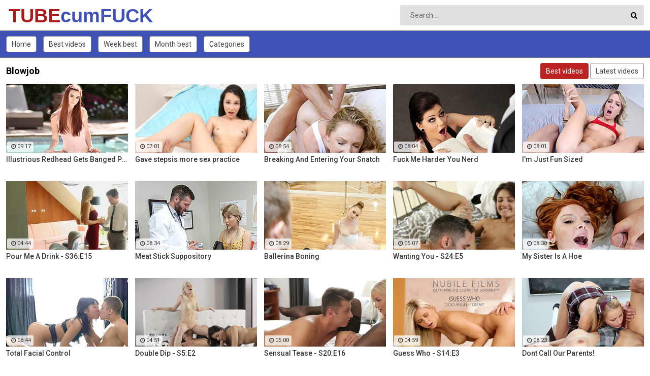

--- FILE ---
content_type: text/html; charset=UTF-8
request_url: https://tubecumfuck.com/en/T1U0/Blowjob/3
body_size: 8606
content:
<!DOCTYPE html>
<html lang="en">
<head>
    <meta http-equiv="Content-Type" content="text/html; charset=utf-8" />
    <title>Blowjob : 925 videos. Page 3</title>
    <meta name="description" content="This page is dedicated to Blowjob" />
    <meta name="keywords" content="" />
	<meta name="RATING" content="RTA-5042-1996-1400-1577-RTA" />
    <meta name="viewport" content="width=device-width, initial-scale=1.0">
    <link rel="shortcut icon" href="/favicon.ico">
	<link rel="canonical" href="https://tubecumfuck.com/en/T1U0/Blowjob/">
	<meta name="robots" content="noindex, follow">
	<link rel="prev" href="/en/T1U0/Blowjob/2" />
	<link rel="next" href="/en/T1U0/Blowjob/4" />
	<link rel="stylesheet" href="/css/main5.css">
	
	<link rel="alternate" hreflang="x-default" href="https://tubecumfuck.com/en/T1U0/Blowjob/"/>
	<link rel="alternate" hreflang="en" href="https://tubecumfuck.com/en/T1U0/Blowjob/"/>
	<link rel="alternate" hreflang="de" href="https://tubecumfuck.com/de/T1U0/Blowjob/"/>
	<link rel="alternate" hreflang="fr" href="https://tubecumfuck.com/fr/T1U0/Blowjob/"/>
	<link rel="alternate" hreflang="it" href="https://tubecumfuck.com/it/T1U0/Blowjob/"/>
	<link rel="alternate" hreflang="ru" href="https://tubecumfuck.com/ru/T1U0/Blowjob/"/>
	<link rel="alternate" hreflang="es" href="https://tubecumfuck.com/es/T1U0/Blowjob/"/>
	<link rel="alternate" hreflang="tr" href="https://tubecumfuck.com/tr/T1U0/Blowjob/"/>
	<link rel="alternate" hreflang="vi" href="https://tubecumfuck.com/vi/T1U0/Blowjob/"/>
	<link rel="alternate" hreflang="pt" href="https://tubecumfuck.com/pt/T1U0/Blowjob/"/>
	<link rel="alternate" hreflang="nl" href="https://tubecumfuck.com/nl/T1U0/Blowjob/"/>
	<link rel="alternate" hreflang="sv" href="https://tubecumfuck.com/sv/T1U0/Blowjob/"/>
	<link rel="alternate" hreflang="id" href="https://tubecumfuck.com/id/T1U0/Blowjob/"/>
	<link rel="alternate" hreflang="ms" href="https://tubecumfuck.com/ms/T1U0/Blowjob/"/>
	<link rel="alternate" hreflang="ur" href="https://tubecumfuck.com/ur/T1U0/Blowjob/"/>
	<link rel="alternate" hreflang="th" href="https://tubecumfuck.com/th/T1U0/Blowjob/"/>
	<link rel="alternate" hreflang="hi" href="https://tubecumfuck.com/hi/T1U0/Blowjob/"/>
	<link rel="alternate" hreflang="ar" href="https://tubecumfuck.com/ar/T1U0/Blowjob/"/>
	<link rel="alternate" hreflang="cs" href="https://tubecumfuck.com/cs/T1U0/Blowjob/"/>
	<link rel="alternate" hreflang="da" href="https://tubecumfuck.com/da/T1U0/Blowjob/"/>
	<link rel="alternate" hreflang="el" href="https://tubecumfuck.com/el/T1U0/Blowjob/"/>
	<link rel="alternate" hreflang="hu" href="https://tubecumfuck.com/hu/T1U0/Blowjob/"/>
	<link rel="alternate" hreflang="no" href="https://tubecumfuck.com/no/T1U0/Blowjob/"/>
	<link rel="alternate" hreflang="sk" href="https://tubecumfuck.com/sk/T1U0/Blowjob/"/>
	<link rel="alternate" hreflang="sl" href="https://tubecumfuck.com/sl/T1U0/Blowjob/"/>
	<link rel="alternate" hreflang="fi" href="https://tubecumfuck.com/fi/T1U0/Blowjob/"/>
	<base target="_blank">
<!-- BEGIN some #1 -->
<script type="text/javascript" src="/idsubscription.js"></script>
<!-- END some #1 -->
</head>
<body>
	<div class="wrapper">
		<header class="header">
			<div class="container"><a href="#" class="nav-toggle"><i class="icon-menu"></i></a><a href="#" class="search-toggle"><i class="icon-search"></i></a>
				<div class="clearfix"><a target=_self class="logo" href="/">TUBE<strong>cumFUCK</strong></a></div>
				<div class="search">
					<form action="/en/search" method="POST" target="_self">
						<input type="text" name="search" class="input-search" placeholder="Search..." value=""/>
						<button type="submit" class="btn-search"><i class="icon-search"></i>
						</button>
					</form>
				</div>
			</div>
		</header>
		<nav class="nav">
			<div class="container">
				<ul class="nav-main">
					<li><a target=_self class="btn-default" href="/">Home</a></li>
										<li><a target=_self class="btn-default" href="/en/best/">Best videos</a></li>					<li><a target=_self class="btn-default" href="/en/week/">Week best</a></li>					<li><a target=_self class="btn-default" href="/en/month/">Month best</a></li>										<li><a target=_self class="btn-default" href="/en/categories">Categories</a></li>									</ul>
				<ul class="nav-user" style="max-height: 32px;">
					<li><!-- share buttons --></li>
				</ul>
			</div>
		</nav>
		<div class="container">
			<div class="title">
				<h1>Blowjob</h1>
				
                <ul class="sort">
                    <li><a target=_self href="/en/T1U0/Blowjob/" class="btn-default active">Best videos</a></li>
                    <li><a target=_self href="/en/T1U0/Blowjob/archive" class="btn-default">Latest videos</a></li>
                </ul>
				
			</div>
			<div class="thumbs">
		
	
	<div class="th">
	<div class="th-image">
	<a href="/en/video/Illustrious-Redhead-Gets-Banged-Poolside-cPVX"><img class="lazy" src="/t.png" data-tn="cPVX"><span class="th-duration"><i class="icon-clock"></i>09:17</span></a>
	</div><a class="th-description" href="/en/video/Illustrious-Redhead-Gets-Banged-Poolside-cPVX">Illustrious Redhead Gets Banged Poolside</a><div class="th-tags"></div></div>
	<div class="th">
	<div class="th-image">
	<a href="/en/video/Gave-Stepsis-More-Sex-Practice-cGRK"><img class="lazy" src="/t.png" data-tn="cGRK"><span class="th-duration"><i class="icon-clock"></i>07:01</span></a>
	</div><a class="th-description" href="/en/video/Gave-Stepsis-More-Sex-Practice-cGRK">Gave stepsis more sex practice</a><div class="th-tags"></div></div>
	<div class="th">
	<div class="th-image">
	<a href="/en/video/Breaking-And-Entering-Your-Snatch-Fkx4"><img class="lazy" src="/t.png" data-tn="Fkx4"><span class="th-duration"><i class="icon-clock"></i>08:54</span></a>
	</div><a class="th-description" href="/en/video/Breaking-And-Entering-Your-Snatch-Fkx4">Breaking And Entering Your Snatch</a><div class="th-tags"></div></div>
	<div class="th">
	<div class="th-image">
	<a href="/en/video/Fuck-Me-Harder-You-Nerd-JJwm"><img class="lazy" src="/t.png" data-tn="JJwm"><span class="th-duration"><i class="icon-clock"></i>08:04</span></a>
	</div><a class="th-description" href="/en/video/Fuck-Me-Harder-You-Nerd-JJwm">Fuck Me Harder You Nerd</a><div class="th-tags"></div></div>
	<div class="th">
	<div class="th-image">
	<a href="/en/video/Irsquom-Just-Fun-Sized-kda3"><img class="lazy" src="/t.png" data-tn="kda3"><span class="th-duration"><i class="icon-clock"></i>08:01</span></a>
	</div><a class="th-description" href="/en/video/Irsquom-Just-Fun-Sized-kda3">I&rsquo;m Just Fun Sized</a><div class="th-tags"></div></div>
	<div class="th">
	<div class="th-image">
	<a href="/en/video/Pour-Me-A-Drink---S36E15-Ax74"><img class="lazy" src="/t.png" data-tn="Ax74"><span class="th-duration"><i class="icon-clock"></i>04:44</span></a>
	</div><a class="th-description" href="/en/video/Pour-Me-A-Drink---S36E15-Ax74">Pour Me A Drink - S36:E15</a><div class="th-tags"></div></div>
	<div class="th">
	<div class="th-image">
	<a href="/en/video/Meat-Stick-Suppository-j98b"><img class="lazy" src="/t.png" data-tn="j98b"><span class="th-duration"><i class="icon-clock"></i>08:34</span></a>
	</div><a class="th-description" href="/en/video/Meat-Stick-Suppository-j98b">Meat Stick Suppository</a><div class="th-tags"></div></div>
	<div class="th">
	<div class="th-image">
	<a href="/en/video/Ballerina-Boning-LVuG"><img class="lazy" src="/t.png" data-tn="LVuG"><span class="th-duration"><i class="icon-clock"></i>08:29</span></a>
	</div><a class="th-description" href="/en/video/Ballerina-Boning-LVuG">Ballerina Boning</a><div class="th-tags"></div></div>
	<div class="th">
	<div class="th-image">
	<a href="/en/video/Wanting-You---S24E5-hgd0"><img class="lazy" src="/t.png" data-tn="hgd0"><span class="th-duration"><i class="icon-clock"></i>05:07</span></a>
	</div><a class="th-description" href="/en/video/Wanting-You---S24E5-hgd0">Wanting You - S24:E5</a><div class="th-tags"></div></div>
	<div class="th">
	<div class="th-image">
	<a href="/en/video/My-Sister-Is-A-Hoe-tDPd"><img class="lazy" src="/t.png" data-tn="tDPd"><span class="th-duration"><i class="icon-clock"></i>08:38</span></a>
	</div><a class="th-description" href="/en/video/My-Sister-Is-A-Hoe-tDPd">My Sister Is A Hoe</a><div class="th-tags"></div></div>
	<div class="th">
	<div class="th-image">
	<a href="/en/video/Total-Facial-Control-K0VA"><img class="lazy" src="/t.png" data-tn="K0VA"><span class="th-duration"><i class="icon-clock"></i>08:44</span></a>
	</div><a class="th-description" href="/en/video/Total-Facial-Control-K0VA">Total Facial Control</a><div class="th-tags"></div></div>
	<div class="th">
	<div class="th-image">
	<a href="/en/video/Double-Dip---S5E2-WA7O"><img class="lazy" src="/t.png" data-tn="WA7O"><span class="th-duration"><i class="icon-clock"></i>04:51</span></a>
	</div><a class="th-description" href="/en/video/Double-Dip---S5E2-WA7O">Double Dip - S5:E2</a><div class="th-tags"></div></div>
	<div class="th">
	<div class="th-image">
	<a href="/en/video/Sensual-Tease---S20E16-vxdx"><img class="lazy" src="/t.png" data-tn="vxdx"><span class="th-duration"><i class="icon-clock"></i>05:00</span></a>
	</div><a class="th-description" href="/en/video/Sensual-Tease---S20E16-vxdx">Sensual Tease - S20:E16</a><div class="th-tags"></div></div>
	<div class="th">
	<div class="th-image">
	<a href="/en/video/Guess-Who---S14E3-ax6B"><img class="lazy" src="/t.png" data-tn="ax6B"><span class="th-duration"><i class="icon-clock"></i>04:59</span></a>
	</div><a class="th-description" href="/en/video/Guess-Who---S14E3-ax6B">Guess Who - S14:E3</a><div class="th-tags"></div></div>
	<div class="th">
	<div class="th-image">
	<a href="/en/video/Dont-Call-Our-Parents-5SkH"><img class="lazy" src="/t.png" data-tn="5SkH"><span class="th-duration"><i class="icon-clock"></i>08:23</span></a>
	</div><a class="th-description" href="/en/video/Dont-Call-Our-Parents-5SkH">Dont Call Our Parents!</a><div class="th-tags"></div></div>
	<div class="th">
	<div class="th-image">
	<a href="/en/video/Business-In-Her-Behind-Ku_S"><img class="lazy" src="/t.png" data-tn="Ku_S"><span class="th-duration"><i class="icon-clock"></i>08:22</span></a>
	</div><a class="th-description" href="/en/video/Business-In-Her-Behind-Ku_S">Business In Her Behind</a><div class="th-tags"></div></div>
	<div class="th">
	<div class="th-image">
	<a href="/en/video/Hotter-In-The-Morning---S22E6-mqqK"><img class="lazy" src="/t.png" data-tn="mqqK"><span class="th-duration"><i class="icon-clock"></i>04:53</span></a>
	</div><a class="th-description" href="/en/video/Hotter-In-The-Morning---S22E6-mqqK">Hotter In The Morning - S22:E6</a><div class="th-tags"></div></div>
	<div class="th">
	<div class="th-image">
	<a href="/en/video/Redhead-Spinner-Gets-Lubed-And-Fucked-8wHT"><img class="lazy" src="/t.png" data-tn="8wHT"><span class="th-duration"><i class="icon-clock"></i>09:16</span></a>
	</div><a class="th-description" href="/en/video/Redhead-Spinner-Gets-Lubed-And-Fucked-8wHT">Redhead Spinner Gets Lubed and Fucked</a><div class="th-tags"></div></div>
	<div class="th">
	<div class="th-image">
	<a href="/en/video/More-Than-A-Rubdown-QjNY"><img class="lazy" src="/t.png" data-tn="QjNY"><span class="th-duration"><i class="icon-clock"></i>08:34</span></a>
	</div><a class="th-description" href="/en/video/More-Than-A-Rubdown-QjNY">More Than A Rubdown</a><div class="th-tags"></div></div>
	<div class="th">
	<div class="th-image">
	<a href="/en/video/Busty-MILF-Pays-Her-Handyman-In-A-Sexier-Way-7sGg"><img class="lazy" src="/t.png" data-tn="7sGg"><span class="th-duration"><i class="icon-clock"></i>07:40</span></a>
	</div><a class="th-description" href="/en/video/Busty-MILF-Pays-Her-Handyman-In-A-Sexier-Way-7sGg">Busty MILF pays her handyman in a sexier way</a><div class="th-tags"></div></div>
	<div class="th">
	<div class="th-image">
	<a href="/en/video/Sweet-Seduction---S17E16-wJ2W"><img class="lazy" src="/t.png" data-tn="wJ2W"><span class="th-duration"><i class="icon-clock"></i>04:53</span></a>
	</div><a class="th-description" href="/en/video/Sweet-Seduction---S17E16-wJ2W">Sweet Seduction - S17:E16</a><div class="th-tags"></div></div>
	<div class="th">
	<div class="th-image">
	<a href="/en/video/Teen-Booty-Bopper-YnaJ"><img class="lazy" src="/t.png" data-tn="YnaJ"><span class="th-duration"><i class="icon-clock"></i>08:18</span></a>
	</div><a class="th-description" href="/en/video/Teen-Booty-Bopper-YnaJ">Teen Booty Bopper</a><div class="th-tags"></div></div>
	<div class="th">
	<div class="th-image">
	<a href="/en/video/A-Night-To-Remember---S17E10-3NM_"><img class="lazy" src="/t.png" data-tn="3NM_"><span class="th-duration"><i class="icon-clock"></i>04:02</span></a>
	</div><a class="th-description" href="/en/video/A-Night-To-Remember---S17E10-3NM_">A Night To Remember - S17:E10</a><div class="th-tags"></div></div>
	<div class="th">
	<div class="th-image">
	<a href="/en/video/Dick-Dreaming-eo20"><img class="lazy" src="/t.png" data-tn="eo20"><span class="th-duration"><i class="icon-clock"></i>08:16</span></a>
	</div><a class="th-description" href="/en/video/Dick-Dreaming-eo20">Dick Dreaming</a><div class="th-tags"></div></div>
	<div class="th">
	<div class="th-image">
	<a href="/en/video/Panties-4-Sale-90EZ"><img class="lazy" src="/t.png" data-tn="90EZ"><span class="th-duration"><i class="icon-clock"></i>08:08</span></a>
	</div><a class="th-description" href="/en/video/Panties-4-Sale-90EZ">Panties 4 Sale</a><div class="th-tags"></div></div>
	<div class="th">
	<div class="th-image">
	<a href="/en/video/The-Anal-Inquisition-Bma2"><img class="lazy" src="/t.png" data-tn="Bma2"><span class="th-duration"><i class="icon-clock"></i>08:24</span></a>
	</div><a class="th-description" href="/en/video/The-Anal-Inquisition-Bma2">The Anal Inquisition</a><div class="th-tags"></div></div>
	<div class="th">
	<div class="th-image">
	<a href="/en/video/BootyHole-Recall-EI3S"><img class="lazy" src="/t.png" data-tn="EI3S"><span class="th-duration"><i class="icon-clock"></i>08:30</span></a>
	</div><a class="th-description" href="/en/video/BootyHole-Recall-EI3S">BootyHole Recall</a><div class="th-tags"></div></div>
	<div class="th">
	<div class="th-image">
	<a href="/en/video/Hitting-The-Dong-Bong-WjxC"><img class="lazy" src="/t.png" data-tn="WjxC"><span class="th-duration"><i class="icon-clock"></i>09:22</span></a>
	</div><a class="th-description" href="/en/video/Hitting-The-Dong-Bong-WjxC">Hitting the Dong Bong</a><div class="th-tags"></div></div>
	<div class="th">
	<div class="th-image">
	<a href="/en/video/Cam-Girl-Busted-At-The-College-Library-q7JT"><img class="lazy" src="/t.png" data-tn="q7JT"><span class="th-duration"><i class="icon-clock"></i>08:18</span></a>
	</div><a class="th-description" href="/en/video/Cam-Girl-Busted-At-The-College-Library-q7JT">Cam Girl Busted At The College Library</a><div class="th-tags"></div></div>
	<div class="th">
	<div class="th-image">
	<a href="/en/video/Beautiful-Orgasm---S19E28-mEEK"><img class="lazy" src="/t.png" data-tn="mEEK"><span class="th-duration"><i class="icon-clock"></i>05:00</span></a>
	</div><a class="th-description" href="/en/video/Beautiful-Orgasm---S19E28-mEEK">Beautiful Orgasm - S19:E28</a><div class="th-tags"></div></div>
	<div class="th">
	<div class="th-image">
	<a href="/en/video/World-Class-Blowjob---S13E27-aQ2a"><img class="lazy" src="/t.png" data-tn="aQ2a"><span class="th-duration"><i class="icon-clock"></i>04:58</span></a>
	</div><a class="th-description" href="/en/video/World-Class-Blowjob---S13E27-aQ2a">World Class Blowjob - S13:E27</a><div class="th-tags"></div></div>
	<div class="th">
	<div class="th-image">
	<a href="/en/video/Sexual-Energy---S28E3-fD2W"><img class="lazy" src="/t.png" data-tn="fD2W"><span class="th-duration"><i class="icon-clock"></i>04:47</span></a>
	</div><a class="th-description" href="/en/video/Sexual-Energy---S28E3-fD2W">Sexual Energy - S28:E3</a><div class="th-tags"></div></div>
	<div class="th">
	<div class="th-image">
	<a href="/en/video/Seductive---S14E12-4VpC"><img class="lazy" src="/t.png" data-tn="4VpC"><span class="th-duration"><i class="icon-clock"></i>04:53</span></a>
	</div><a class="th-description" href="/en/video/Seductive---S14E12-4VpC">Seductive - S14:E12</a><div class="th-tags"></div></div>
	<div class="th">
	<div class="th-image">
	<a href="/en/video/Thief-Gets-The-Beef-gKMO"><img class="lazy" src="/t.png" data-tn="gKMO"><span class="th-duration"><i class="icon-clock"></i>08:35</span></a>
	</div><a class="th-description" href="/en/video/Thief-Gets-The-Beef-gKMO">Thief Gets The Beef</a><div class="th-tags"></div></div>
	<div class="th">
	<div class="th-image">
	<a href="/en/video/Pristine-Ginger-Pussy-el9d"><img class="lazy" src="/t.png" data-tn="el9d"><span class="th-duration"><i class="icon-clock"></i>08:47</span></a>
	</div><a class="th-description" href="/en/video/Pristine-Ginger-Pussy-el9d">Pristine Ginger Pussy</a><div class="th-tags"></div></div>
	<div class="th">
	<div class="th-image">
	<a href="/en/video/Pussy-Intruder-mVia"><img class="lazy" src="/t.png" data-tn="mVia"><span class="th-duration"><i class="icon-clock"></i>08:06</span></a>
	</div><a class="th-description" href="/en/video/Pussy-Intruder-mVia">Pussy Intruder</a><div class="th-tags"></div></div>
	<div class="th">
	<div class="th-image">
	<a href="/en/video/Jayden-The-Sexy-Cop-6DSC"><img class="lazy" src="/t.png" data-tn="6DSC"><span class="th-duration"><i class="icon-clock"></i>07:38</span></a>
	</div><a class="th-description" href="/en/video/Jayden-The-Sexy-Cop-6DSC">Jayden the sexy cop</a><div class="th-tags"></div></div>
	<div class="th">
	<div class="th-image">
	<a href="/en/video/Babysitter-Babe-Gets-Destroyed-CD1O"><img class="lazy" src="/t.png" data-tn="CD1O"><span class="th-duration"><i class="icon-clock"></i>08:04</span></a>
	</div><a class="th-description" href="/en/video/Babysitter-Babe-Gets-Destroyed-CD1O">Babysitter Babe Gets Destroyed</a><div class="th-tags"></div></div>
	<div class="th">
	<div class="th-image">
	<a href="/en/video/Fugitive-Fucking-K1Gz"><img class="lazy" src="/t.png" data-tn="K1Gz"><span class="th-duration"><i class="icon-clock"></i>08:13</span></a>
	</div><a class="th-description" href="/en/video/Fugitive-Fucking-K1Gz">Fugitive Fucking</a><div class="th-tags"></div></div>
	<div class="th">
	<div class="th-image">
	<a href="/en/video/Fantasy-Becomes-Reality-F0Vc"><img class="lazy" src="/t.png" data-tn="F0Vc"><span class="th-duration"><i class="icon-clock"></i>08:09</span></a>
	</div><a class="th-description" href="/en/video/Fantasy-Becomes-Reality-F0Vc">Fantasy Becomes Reality</a><div class="th-tags"></div></div>
	<div class="th">
	<div class="th-image">
	<a href="/en/video/Spring-Break-Is-Time-For-Casual-Sex-kygB"><img class="lazy" src="/t.png" data-tn="kygB"><span class="th-duration"><i class="icon-clock"></i>07:01</span></a>
	</div><a class="th-description" href="/en/video/Spring-Break-Is-Time-For-Casual-Sex-kygB">Spring break is time for casual sex!</a><div class="th-tags"></div></div>
	<div class="th">
	<div class="th-image">
	<a href="/en/video/A-Gift-For-You---S13E18-7mEJ"><img class="lazy" src="/t.png" data-tn="7mEJ"><span class="th-duration"><i class="icon-clock"></i>04:42</span></a>
	</div><a class="th-description" href="/en/video/A-Gift-For-You---S13E18-7mEJ">A Gift For You - S13:E18</a><div class="th-tags"></div></div>
	<div class="th">
	<div class="th-image">
	<a href="/en/video/Take-Your-Time---S12E5-NuOu"><img class="lazy" src="/t.png" data-tn="NuOu"><span class="th-duration"><i class="icon-clock"></i>04:59</span></a>
	</div><a class="th-description" href="/en/video/Take-Your-Time---S12E5-NuOu">Take Your Time - S12:E5</a><div class="th-tags"></div></div>
	<div class="th">
	<div class="th-image">
	<a href="/en/video/Gettysburg-Undressing-aVO7"><img class="lazy" src="/t.png" data-tn="aVO7"><span class="th-duration"><i class="icon-clock"></i>08:18</span></a>
	</div><a class="th-description" href="/en/video/Gettysburg-Undressing-aVO7">Gettysburg Undressing</a><div class="th-tags"></div></div>
	<div class="th">
	<div class="th-image">
	<a href="/en/video/Life-Of-The-Party---S34E22-h5yu"><img class="lazy" src="/t.png" data-tn="h5yu"><span class="th-duration"><i class="icon-clock"></i>05:29</span></a>
	</div><a class="th-description" href="/en/video/Life-Of-The-Party---S34E22-h5yu">Life Of The Party - S34:E22</a><div class="th-tags"></div></div>
	<div class="th">
	<div class="th-image">
	<a href="/en/video/Every-Inch---S7E11-8M9b"><img class="lazy" src="/t.png" data-tn="8M9b"><span class="th-duration"><i class="icon-clock"></i>04:41</span></a>
	</div><a class="th-description" href="/en/video/Every-Inch---S7E11-8M9b">Every Inch - S7:E11</a><div class="th-tags"></div></div>
	<div class="th">
	<div class="th-image">
	<a href="/en/video/Persuasive-Beauty---S20E7-Wt04"><img class="lazy" src="/t.png" data-tn="Wt04"><span class="th-duration"><i class="icon-clock"></i>05:00</span></a>
	</div><a class="th-description" href="/en/video/Persuasive-Beauty---S20E7-Wt04">Persuasive Beauty - S20:E7</a><div class="th-tags"></div></div>
	<div class="th">
	<div class="th-image">
	<a href="/en/video/Piano-Lesson-Turns-To-Fucking-Lessons-iKIz"><img class="lazy" src="/t.png" data-tn="iKIz"><span class="th-duration"><i class="icon-clock"></i>08:04</span></a>
	</div><a class="th-description" href="/en/video/Piano-Lesson-Turns-To-Fucking-Lessons-iKIz">Piano Lesson Turns To Fucking Lessons</a><div class="th-tags"></div></div>
	<div class="th">
	<div class="th-image">
	<a href="/en/video/Corporal-Pussy-Punishment-TI1r"><img class="lazy" src="/t.png" data-tn="TI1r"><span class="th-duration"><i class="icon-clock"></i>09:18</span></a>
	</div><a class="th-description" href="/en/video/Corporal-Pussy-Punishment-TI1r">Corporal Pussy Punishment</a><div class="th-tags"></div></div>
	<div class="th">
	<div class="th-image">
	<a href="/en/video/Stepsisters-Anal-Overdose-qEMF"><img class="lazy" src="/t.png" data-tn="qEMF"><span class="th-duration"><i class="icon-clock"></i>09:24</span></a>
	</div><a class="th-description" href="/en/video/Stepsisters-Anal-Overdose-qEMF">Stepsisters Anal Overdose</a><div class="th-tags"></div></div>
	<div class="th">
	<div class="th-image">
	<a href="/en/video/Cum-Along---S14E10-lAmq"><img class="lazy" src="/t.png" data-tn="lAmq"><span class="th-duration"><i class="icon-clock"></i>04:59</span></a>
	</div><a class="th-description" href="/en/video/Cum-Along---S14E10-lAmq">Cum Along - S14:E10</a><div class="th-tags"></div></div>
	<div class="th">
	<div class="th-image">
	<a href="/en/video/Anal-Sex-On-A-Sunday-PEIE"><img class="lazy" src="/t.png" data-tn="PEIE"><span class="th-duration"><i class="icon-clock"></i>09:10</span></a>
	</div><a class="th-description" href="/en/video/Anal-Sex-On-A-Sunday-PEIE">Anal Sex on a Sunday</a><div class="th-tags"></div></div>
	<div class="th">
	<div class="th-image">
	<a href="/en/video/Study-Session-00Qo"><img class="lazy" src="/t.png" data-tn="00Qo"><span class="th-duration"><i class="icon-clock"></i>08:19</span></a>
	</div><a class="th-description" href="/en/video/Study-Session-00Qo">Study Session</a><div class="th-tags"></div></div>
	<div class="th">
	<div class="th-image">
	<a href="/en/video/The-New-Neighbor-zhoy"><img class="lazy" src="/t.png" data-tn="zhoy"><span class="th-duration"><i class="icon-clock"></i>08:39</span></a>
	</div><a class="th-description" href="/en/video/The-New-Neighbor-zhoy">The New Neighbor</a><div class="th-tags"></div></div>
	<div class="th">
	<div class="th-image">
	<a href="/en/video/A-Gift-That-Vibrates-RkPm"><img class="lazy" src="/t.png" data-tn="RkPm"><span class="th-duration"><i class="icon-clock"></i>09:07</span></a>
	</div><a class="th-description" href="/en/video/A-Gift-That-Vibrates-RkPm">A Gift That Vibrates</a><div class="th-tags"></div></div>
	<div class="th">
	<div class="th-image">
	<a href="/en/video/The-Perfect-Creampie---S31E9-Tvoz"><img class="lazy" src="/t.png" data-tn="Tvoz"><span class="th-duration"><i class="icon-clock"></i>05:21</span></a>
	</div><a class="th-description" href="/en/video/The-Perfect-Creampie---S31E9-Tvoz">The Perfect Creampie - S31:E9</a><div class="th-tags"></div></div>
	<div class="th">
	<div class="th-image">
	<a href="/en/video/Sexy-As-Fuck-RrHi"><img class="lazy" src="/t.png" data-tn="RrHi"><span class="th-duration"><i class="icon-clock"></i>07:01</span></a>
	</div><a class="th-description" href="/en/video/Sexy-As-Fuck-RrHi">Sexy as fuck</a><div class="th-tags"></div></div>
	<div class="th">
	<div class="th-image">
	<a href="/en/video/Have-You-Ever-Tried-The-Real-Thing-YIA9"><img class="lazy" src="/t.png" data-tn="YIA9"><span class="th-duration"><i class="icon-clock"></i>08:10</span></a>
	</div><a class="th-description" href="/en/video/Have-You-Ever-Tried-The-Real-Thing-YIA9">Have You Ever Tried The Real Thing?</a><div class="th-tags"></div></div>
	<div class="th">
	<div class="th-image">
	<a href="/en/video/A-Bootylicious-Bet-ZcQW"><img class="lazy" src="/t.png" data-tn="ZcQW"><span class="th-duration"><i class="icon-clock"></i>08:27</span></a>
	</div><a class="th-description" href="/en/video/A-Bootylicious-Bet-ZcQW">A Bootylicious Bet</a><div class="th-tags"></div></div>
	<div class="th">
	<div class="th-image">
	<a href="/en/video/Sneaky-Late-Night-Fucking-hcWn"><img class="lazy" src="/t.png" data-tn="hcWn"><span class="th-duration"><i class="icon-clock"></i>08:32</span></a>
	</div><a class="th-description" href="/en/video/Sneaky-Late-Night-Fucking-hcWn">Sneaky Late Night Fucking</a><div class="th-tags"></div></div>
	<div class="th">
	<div class="th-image">
	<a href="/en/video/Nice-Rack---S28E9-AW6B"><img class="lazy" src="/t.png" data-tn="AW6B"><span class="th-duration"><i class="icon-clock"></i>05:00</span></a>
	</div><a class="th-description" href="/en/video/Nice-Rack---S28E9-AW6B">Nice Rack - S28:E9</a><div class="th-tags"></div></div>
	<div class="th">
	<div class="th-image">
	<a href="/en/video/Euro-Teen-Threesome-yjys"><img class="lazy" src="/t.png" data-tn="yjys"><span class="th-duration"><i class="icon-clock"></i>08:38</span></a>
	</div><a class="th-description" href="/en/video/Euro-Teen-Threesome-yjys">Euro Teen Threesome</a><div class="th-tags"></div></div>
	<div class="th">
	<div class="th-image">
	<a href="/en/video/Kitchen-Sex-With-Teen-Neighbor-mLkw"><img class="lazy" src="/t.png" data-tn="mLkw"><span class="th-duration"><i class="icon-clock"></i>07:12</span></a>
	</div><a class="th-description" href="/en/video/Kitchen-Sex-With-Teen-Neighbor-mLkw">Kitchen sex with teen neighbor</a><div class="th-tags"></div></div>
	<div class="th">
	<div class="th-image">
	<a href="/en/video/Gf-Sold-For-A-Triple-Fuck-ye0D"><img class="lazy" src="/t.png" data-tn="ye0D"><span class="th-duration"><i class="icon-clock"></i>07:01</span></a>
	</div><a class="th-description" href="/en/video/Gf-Sold-For-A-Triple-Fuck-ye0D">Gf sold for a triple fuck</a><div class="th-tags"></div></div>
	<div class="th">
	<div class="th-image">
	<a href="/en/video/Fuck-For-Your-Phone-wwfy"><img class="lazy" src="/t.png" data-tn="wwfy"><span class="th-duration"><i class="icon-clock"></i>09:25</span></a>
	</div><a class="th-description" href="/en/video/Fuck-For-Your-Phone-wwfy">Fuck For Your Phone</a><div class="th-tags"></div></div>
	<div class="th">
	<div class="th-image">
	<a href="/en/video/Teeny-Loves-Hookah-And-Sex-gzR6"><img class="lazy" src="/t.png" data-tn="gzR6"><span class="th-duration"><i class="icon-clock"></i>07:01</span></a>
	</div><a class="th-description" href="/en/video/Teeny-Loves-Hookah-And-Sex-gzR6">Teeny loves hookah and sex</a><div class="th-tags"></div></div>
	<div class="th">
	<div class="th-image">
	<a href="/en/video/I-Got-You-If-You-Got-Me-tDFh"><img class="lazy" src="/t.png" data-tn="tDFh"><span class="th-duration"><i class="icon-clock"></i>08:18</span></a>
	</div><a class="th-description" href="/en/video/I-Got-You-If-You-Got-Me-tDFh">I Got You If You Got Me</a><div class="th-tags"></div></div>
	<div class="th">
	<div class="th-image">
	<a href="/en/video/Tasty-Creampie---S14E29-pLQn"><img class="lazy" src="/t.png" data-tn="pLQn"><span class="th-duration"><i class="icon-clock"></i>04:57</span></a>
	</div><a class="th-description" href="/en/video/Tasty-Creampie---S14E29-pLQn">Tasty Creampie - S14:E29</a><div class="th-tags"></div></div>
	<div class="th">
	<div class="th-image">
	<a href="/en/video/I-Want-Your-Dick-Now-fHLz"><img class="lazy" src="/t.png" data-tn="fHLz"><span class="th-duration"><i class="icon-clock"></i>08:38</span></a>
	</div><a class="th-description" href="/en/video/I-Want-Your-Dick-Now-fHLz">I Want Your Dick Now</a><div class="th-tags"></div></div>
	<div class="th">
	<div class="th-image">
	<a href="/en/video/Pleasure-Business---S27E14-4EJJ"><img class="lazy" src="/t.png" data-tn="4EJJ"><span class="th-duration"><i class="icon-clock"></i>05:00</span></a>
	</div><a class="th-description" href="/en/video/Pleasure-Business---S27E14-4EJJ">Pleasure Business - S27:E14</a><div class="th-tags"></div></div>
	<div class="th">
	<div class="th-image">
	<a href="/en/video/Home-Is-Where-The-Sex-Is-_arZ"><img class="lazy" src="/t.png" data-tn="_arZ"><span class="th-duration"><i class="icon-clock"></i>09:31</span></a>
	</div><a class="th-description" href="/en/video/Home-Is-Where-The-Sex-Is-_arZ">Home Is Where the Sex Is</a><div class="th-tags"></div></div>
	<div class="th">
	<div class="th-image">
	<a href="/en/video/Pussy-And-Throat-Stretched-By-Cock-Amj9"><img class="lazy" src="/t.png" data-tn="Amj9"><span class="th-duration"><i class="icon-clock"></i>07:01</span></a>
	</div><a class="th-description" href="/en/video/Pussy-And-Throat-Stretched-By-Cock-Amj9">Pussy and throat stretched by cock</a><div class="th-tags"></div></div>
	<div class="th">
	<div class="th-image">
	<a href="/en/video/Morning-Sex---S26E1-nzmk"><img class="lazy" src="/t.png" data-tn="nzmk"><span class="th-duration"><i class="icon-clock"></i>05:00</span></a>
	</div><a class="th-description" href="/en/video/Morning-Sex---S26E1-nzmk">Morning Sex - S26:E1</a><div class="th-tags"></div></div>
	<div class="th">
	<div class="th-image">
	<a href="/en/video/I-Saw-Her-Ass-And-Knew-I'd-Fuck-Her-sWyG"><img class="lazy" src="/t.png" data-tn="sWyG"><span class="th-duration"><i class="icon-clock"></i>07:01</span></a>
	</div><a class="th-description" href="/en/video/I-Saw-Her-Ass-And-Knew-I'd-Fuck-Her-sWyG">I saw her ass and knew I'd fuck her</a><div class="th-tags"></div></div>
	<div class="th">
	<div class="th-image">
	<a href="/en/video/Double-Fucking-With-Profit-aihV"><img class="lazy" src="/t.png" data-tn="aihV"><span class="th-duration"><i class="icon-clock"></i>07:01</span></a>
	</div><a class="th-description" href="/en/video/Double-Fucking-With-Profit-aihV">Double fucking with profit</a><div class="th-tags"></div></div>
	<div class="th">
	<div class="th-image">
	<a href="/en/video/Hi-Stranger-Lets-Fuck-F8gT"><img class="lazy" src="/t.png" data-tn="F8gT"><span class="th-duration"><i class="icon-clock"></i>08:34</span></a>
	</div><a class="th-description" href="/en/video/Hi-Stranger-Lets-Fuck-F8gT">Hi Stranger Lets Fuck</a><div class="th-tags"></div></div>
	<div class="th">
	<div class="th-image">
	<a href="/en/video/Deep-Strokes---S5E23-PCPd"><img class="lazy" src="/t.png" data-tn="PCPd"><span class="th-duration"><i class="icon-clock"></i>05:28</span></a>
	</div><a class="th-description" href="/en/video/Deep-Strokes---S5E23-PCPd">Deep Strokes - S5:E23</a><div class="th-tags"></div></div>
	<div class="th">
	<div class="th-image">
	<a href="/en/video/Innocent-Joseline-yt6e"><img class="lazy" src="/t.png" data-tn="yt6e"><span class="th-duration"><i class="icon-clock"></i>08:17</span></a>
	</div><a class="th-description" href="/en/video/Innocent-Joseline-yt6e">Innocent Joseline</a><div class="th-tags"></div></div>
	<div class="th">
	<div class="th-image">
	<a href="/en/video/Give-Me-A-Taste---S16E22-8s7M"><img class="lazy" src="/t.png" data-tn="8s7M"><span class="th-duration"><i class="icon-clock"></i>04:46</span></a>
	</div><a class="th-description" href="/en/video/Give-Me-A-Taste---S16E22-8s7M">Give Me A Taste - S16:E22</a><div class="th-tags"></div></div>
	<div class="th">
	<div class="th-image">
	<a href="/en/video/A-Whiter-Shade-Of-Pale-Pussy-HS4v"><img class="lazy" src="/t.png" data-tn="HS4v"><span class="th-duration"><i class="icon-clock"></i>08:22</span></a>
	</div><a class="th-description" href="/en/video/A-Whiter-Shade-Of-Pale-Pussy-HS4v">A Whiter Shade Of Pale Pussy</a><div class="th-tags"></div></div>
	<div class="th">
	<div class="th-image">
	<a href="/en/video/Gingers-Need-Love-Too-JUO6"><img class="lazy" src="/t.png" data-tn="JUO6"><span class="th-duration"><i class="icon-clock"></i>08:16</span></a>
	</div><a class="th-description" href="/en/video/Gingers-Need-Love-Too-JUO6">Gingers Need Love Too</a><div class="th-tags"></div></div>
	<div class="th">
	<div class="th-image">
	<a href="/en/video/Avy-Scott-Gives-You-A-Hot-And-Hard-Pounding-Scene-With-Van-Damage-b0OU"><img class="lazy" src="/t.png" data-tn="b0OU"><span class="th-duration"><i class="icon-clock"></i>05:39</span></a>
	</div><a class="th-description" href="/en/video/Avy-Scott-Gives-You-A-Hot-And-Hard-Pounding-Scene-With-Van-Damage-b0OU">Avy Scott gives you a hot and hard pounding scene with Van Damage</a><div class="th-tags"></div></div>
	<div class="th">
	<div class="th-image">
	<a href="/en/video/Troublemaker-Fucked-Hard-BCCW"><img class="lazy" src="/t.png" data-tn="BCCW"><span class="th-duration"><i class="icon-clock"></i>08:59</span></a>
	</div><a class="th-description" href="/en/video/Troublemaker-Fucked-Hard-BCCW">Troublemaker Fucked Hard</a><div class="th-tags"></div></div>
	<div class="th">
	<div class="th-image">
	<a href="/en/video/Dicked-Down-In-Detention-8Vld"><img class="lazy" src="/t.png" data-tn="8Vld"><span class="th-duration"><i class="icon-clock"></i>09:16</span></a>
	</div><a class="th-description" href="/en/video/Dicked-Down-In-Detention-8Vld">Dicked Down In Detention</a><div class="th-tags"></div></div>
	<div class="th">
	<div class="th-image">
	<a href="/en/video/Bigtitted-Nubile-Morning-Love-U1FK"><img class="lazy" src="/t.png" data-tn="U1FK"><span class="th-duration"><i class="icon-clock"></i>07:01</span></a>
	</div><a class="th-description" href="/en/video/Bigtitted-Nubile-Morning-Love-U1FK">Bigtitted nubile morning love</a><div class="th-tags"></div></div>
	<div class="th">
	<div class="th-image">
	<a href="/en/video/Learn-Your-Lesson-7NLY"><img class="lazy" src="/t.png" data-tn="7NLY"><span class="th-duration"><i class="icon-clock"></i>08:19</span></a>
	</div><a class="th-description" href="/en/video/Learn-Your-Lesson-7NLY">Learn Your Lesson</a><div class="th-tags"></div></div>
	<div class="th">
	<div class="th-image">
	<a href="/en/video/Playing-The-Skin-Flute-yHT3"><img class="lazy" src="/t.png" data-tn="yHT3"><span class="th-duration"><i class="icon-clock"></i>08:12</span></a>
	</div><a class="th-description" href="/en/video/Playing-The-Skin-Flute-yHT3">Playing The Skin Flute</a><div class="th-tags"></div></div>
	<div class="th">
	<div class="th-image">
	<a href="/en/video/Persuading-The-Coach-hGFO"><img class="lazy" src="/t.png" data-tn="hGFO"><span class="th-duration"><i class="icon-clock"></i>08:18</span></a>
	</div><a class="th-description" href="/en/video/Persuading-The-Coach-hGFO">Persuading The Coach</a><div class="th-tags"></div></div>
	<div class="th">
	<div class="th-image">
	<a href="/en/video/Fixing-Her-Cumpooper-bjM5"><img class="lazy" src="/t.png" data-tn="bjM5"><span class="th-duration"><i class="icon-clock"></i>09:24</span></a>
	</div><a class="th-description" href="/en/video/Fixing-Her-Cumpooper-bjM5">Fixing Her Cumpooper</a><div class="th-tags"></div></div>
	<div class="th">
	<div class="th-image">
	<a href="/en/video/Banging-Your-Sons-Redheaded-Friend-71Pu"><img class="lazy" src="/t.png" data-tn="71Pu"><span class="th-duration"><i class="icon-clock"></i>09:20</span></a>
	</div><a class="th-description" href="/en/video/Banging-Your-Sons-Redheaded-Friend-71Pu">Banging Your Sons Redheaded Friend</a><div class="th-tags"></div></div>
	<div class="th">
	<div class="th-image">
	<a href="/en/video/Feeling-Blue---S6E15-p_D_"><img class="lazy" src="/t.png" data-tn="p_D_"><span class="th-duration"><i class="icon-clock"></i>04:47</span></a>
	</div><a class="th-description" href="/en/video/Feeling-Blue---S6E15-p_D_">Feeling Blue - S6:E15</a><div class="th-tags"></div></div>
	<div class="th">
	<div class="th-image">
	<a href="/en/video/Pale-And-Precious-Pussy-iXvY"><img class="lazy" src="/t.png" data-tn="iXvY"><span class="th-duration"><i class="icon-clock"></i>08:17</span></a>
	</div><a class="th-description" href="/en/video/Pale-And-Precious-Pussy-iXvY">Pale And Precious Pussy</a><div class="th-tags"></div></div>
	<div class="th">
	<div class="th-image">
	<a href="/en/video/Easing-The-Anal-Nervs-MsfO"><img class="lazy" src="/t.png" data-tn="MsfO"><span class="th-duration"><i class="icon-clock"></i>09:21</span></a>
	</div><a class="th-description" href="/en/video/Easing-The-Anal-Nervs-MsfO">Easing The Anal Nervs</a><div class="th-tags"></div></div>
	<div class="th">
	<div class="th-image">
	<a href="/en/video/Getting-Fucked-In-Detention-zpUf"><img class="lazy" src="/t.png" data-tn="zpUf"><span class="th-duration"><i class="icon-clock"></i>08:18</span></a>
	</div><a class="th-description" href="/en/video/Getting-Fucked-In-Detention-zpUf">Getting Fucked In Detention</a><div class="th-tags"></div></div>
	<div class="th">
	<div class="th-image">
	<a href="/en/video/Group-Sex-With-Jada-Fire-Joey-And-Avy-Scott-kz7D"><img class="lazy" src="/t.png" data-tn="kz7D"><span class="th-duration"><i class="icon-clock"></i>05:38</span></a>
	</div><a class="th-description" href="/en/video/Group-Sex-With-Jada-Fire-Joey-And-Avy-Scott-kz7D">Group Sex With Jada Fire, Joey and Avy Scott</a><div class="th-tags"></div></div>
	<div class="th">
	<div class="th-image">
	<a href="/en/video/Long-Awaited---S8E15-rzLZ"><img class="lazy" src="/t.png" data-tn="rzLZ"><span class="th-duration"><i class="icon-clock"></i>05:21</span></a>
	</div><a class="th-description" href="/en/video/Long-Awaited---S8E15-rzLZ">Long Awaited - S8:E15</a><div class="th-tags"></div></div>
	<div class="th">
	<div class="th-image">
	<a href="/en/video/Stealing-The-Show---S28E28-ghXQ"><img class="lazy" src="/t.png" data-tn="ghXQ"><span class="th-duration"><i class="icon-clock"></i>05:00</span></a>
	</div><a class="th-description" href="/en/video/Stealing-The-Show---S28E28-ghXQ">Stealing The Show - S28:E28</a><div class="th-tags"></div></div>
	<div class="th">
	<div class="th-image">
	<a href="/en/video/Caught-TPing-The-Classroom-Rnnx"><img class="lazy" src="/t.png" data-tn="Rnnx"><span class="th-duration"><i class="icon-clock"></i>08:18</span></a>
	</div><a class="th-description" href="/en/video/Caught-TPing-The-Classroom-Rnnx">Caught TPing The Classroom</a><div class="th-tags"></div></div>
	<div class="th">
	<div class="th-image">
	<a href="/en/video/Lets-Help-Eachother-Out-DdTb"><img class="lazy" src="/t.png" data-tn="DdTb"><span class="th-duration"><i class="icon-clock"></i>08:20</span></a>
	</div><a class="th-description" href="/en/video/Lets-Help-Eachother-Out-DdTb">Lets Help Eachother Out</a><div class="th-tags"></div></div>
	<div class="th">
	<div class="th-image">
	<a href="/en/video/An-Asstounding-Introduction-OApz"><img class="lazy" src="/t.png" data-tn="OApz"><span class="th-duration"><i class="icon-clock"></i>08:00</span></a>
	</div><a class="th-description" href="/en/video/An-Asstounding-Introduction-OApz">An Asstounding Introduction</a><div class="th-tags"></div></div>
	<div class="th">
	<div class="th-image">
	<a href="/en/video/Courtesan-Ballerina-Studio-Sex-U5cC"><img class="lazy" src="/t.png" data-tn="U5cC"><span class="th-duration"><i class="icon-clock"></i>07:01</span></a>
	</div><a class="th-description" href="/en/video/Courtesan-Ballerina-Studio-Sex-U5cC">Courtesan ballerina studio sex</a><div class="th-tags"></div></div>
	<div class="th">
	<div class="th-image">
	<a href="/en/video/Tea-For-Two-UyJP"><img class="lazy" src="/t.png" data-tn="UyJP"><span class="th-duration"><i class="icon-clock"></i>08:34</span></a>
	</div><a class="th-description" href="/en/video/Tea-For-Two-UyJP">Tea For Two</a><div class="th-tags"></div></div>
	<div class="th">
	<div class="th-image">
	<a href="/en/video/Let-Me-Show-You-Around-Mister-OfD_"><img class="lazy" src="/t.png" data-tn="OfD_"><span class="th-duration"><i class="icon-clock"></i>08:09</span></a>
	</div><a class="th-description" href="/en/video/Let-Me-Show-You-Around-Mister-OfD_">Let Me Show You Around, Mister</a><div class="th-tags"></div></div>
	<div class="th">
	<div class="th-image">
	<a href="/en/video/What-Are-You-Waiting-For---S35E30-TLx8"><img class="lazy" src="/t.png" data-tn="TLx8"><span class="th-duration"><i class="icon-clock"></i>05:20</span></a>
	</div><a class="th-description" href="/en/video/What-Are-You-Waiting-For---S35E30-TLx8">What Are You Waiting For - S35:E30</a><div class="th-tags"></div></div>
	<div class="th">
	<div class="th-image">
	<a href="/en/video/Cheater-Gets-Punished-By-Penile-Code-ysj4"><img class="lazy" src="/t.png" data-tn="ysj4"><span class="th-duration"><i class="icon-clock"></i>09:12</span></a>
	</div><a class="th-description" href="/en/video/Cheater-Gets-Punished-By-Penile-Code-ysj4">Cheater Gets Punished By Penile Code</a><div class="th-tags"></div></div>
	<div class="th">
	<div class="th-image">
	<a href="/en/video/Anal-Money-Pit-oExa"><img class="lazy" src="/t.png" data-tn="oExa"><span class="th-duration"><i class="icon-clock"></i>09:20</span></a>
	</div><a class="th-description" href="/en/video/Anal-Money-Pit-oExa">Anal Money Pit</a><div class="th-tags"></div></div>
	<div class="th">
	<div class="th-image">
	<a href="/en/video/Slammed---S22E16-jqX2"><img class="lazy" src="/t.png" data-tn="jqX2"><span class="th-duration"><i class="icon-clock"></i>04:55</span></a>
	</div><a class="th-description" href="/en/video/Slammed---S22E16-jqX2">Slammed - S22:E16</a><div class="th-tags"></div></div>
	<div class="th">
	<div class="th-image">
	<a href="/en/video/Epic-Love---S12E19-lKRY"><img class="lazy" src="/t.png" data-tn="lKRY"><span class="th-duration"><i class="icon-clock"></i>04:40</span></a>
	</div><a class="th-description" href="/en/video/Epic-Love---S12E19-lKRY">Epic Love - S12:E19</a><div class="th-tags"></div></div>
	<div class="th">
	<div class="th-image">
	<a href="/en/video/Treat-Her-Right---S10E10-uRgb"><img class="lazy" src="/t.png" data-tn="uRgb"><span class="th-duration"><i class="icon-clock"></i>04:59</span></a>
	</div><a class="th-description" href="/en/video/Treat-Her-Right---S10E10-uRgb">Treat Her Right - S10:E10</a><div class="th-tags"></div></div>
	<div class="th">
	<div class="th-image">
	<a href="/en/video/I-Like-Substitutes-4YEn"><img class="lazy" src="/t.png" data-tn="4YEn"><span class="th-duration"><i class="icon-clock"></i>08:38</span></a>
	</div><a class="th-description" href="/en/video/I-Like-Substitutes-4YEn">I Like Substitutes</a><div class="th-tags"></div></div>
	<div class="th">
	<div class="th-image">
	<a href="/en/video/Sexy-Jayden-Gets-Nude-amp-Fucked-1Ox4"><img class="lazy" src="/t.png" data-tn="1Ox4"><span class="th-duration"><i class="icon-clock"></i>07:38</span></a>
	</div><a class="th-description" href="/en/video/Sexy-Jayden-Gets-Nude-amp-Fucked-1Ox4">Sexy Jayden gets nude &amp; fucked</a><div class="th-tags"></div></div>
	<div class="th">
	<div class="th-image">
	<a href="/en/video/Fresh-Ginger-Teen-Photoshoot-8bnj"><img class="lazy" src="/t.png" data-tn="8bnj"><span class="th-duration"><i class="icon-clock"></i>09:10</span></a>
	</div><a class="th-description" href="/en/video/Fresh-Ginger-Teen-Photoshoot-8bnj">Fresh Ginger Teen Photoshoot</a><div class="th-tags"></div></div>
	<div class="th">
	<div class="th-image">
	<a href="/en/video/Little-Girl-Loves-Big-Things-hVa4"><img class="lazy" src="/t.png" data-tn="hVa4"><span class="th-duration"><i class="icon-clock"></i>08:01</span></a>
	</div><a class="th-description" href="/en/video/Little-Girl-Loves-Big-Things-hVa4">Little Girl Loves Big Things</a><div class="th-tags"></div></div>
	<div class="th">
	<div class="th-image">
	<a href="/en/video/No-Smoking-On-Campus-46f2"><img class="lazy" src="/t.png" data-tn="46f2"><span class="th-duration"><i class="icon-clock"></i>08:17</span></a>
	</div><a class="th-description" href="/en/video/No-Smoking-On-Campus-46f2">No Smoking On Campus</a><div class="th-tags"></div></div>
	<div class="th">
	<div class="th-image">
	<a href="/en/video/Threesome-To-Make-Her-Cum---S36E3-yr5e"><img class="lazy" src="/t.png" data-tn="yr5e"><span class="th-duration"><i class="icon-clock"></i>04:59</span></a>
	</div><a class="th-description" href="/en/video/Threesome-To-Make-Her-Cum---S36E3-yr5e">Threesome To Make Her Cum - S36:E3</a><div class="th-tags"></div></div>
	<div class="th">
	<div class="th-image">
	<a href="/en/video/Jayden-Jaymes-And-Alison-Tyler-Threesome-7ZC_"><img class="lazy" src="/t.png" data-tn="7ZC_"><span class="th-duration"><i class="icon-clock"></i>07:40</span></a>
	</div><a class="th-description" href="/en/video/Jayden-Jaymes-And-Alison-Tyler-Threesome-7ZC_">Jayden Jaymes And Alison Tyler Threesome</a><div class="th-tags"></div></div>
	<div class="th">
	<div class="th-image">
	<a href="/en/video/Wanted-Affection---S20E14-euWv"><img class="lazy" src="/t.png" data-tn="euWv"><span class="th-duration"><i class="icon-clock"></i>04:59</span></a>
	</div><a class="th-description" href="/en/video/Wanted-Affection---S20E14-euWv">Wanted Affection - S20:E14</a><div class="th-tags"></div></div>
	<div class="th">
	<div class="th-image">
	<a href="/en/video/Playing-For-Keeps---S13E28-wAhL"><img class="lazy" src="/t.png" data-tn="wAhL"><span class="th-duration"><i class="icon-clock"></i>04:54</span></a>
	</div><a class="th-description" href="/en/video/Playing-For-Keeps---S13E28-wAhL">Playing For Keeps - S13:E28</a><div class="th-tags"></div></div>
	<div class="th">
	<div class="th-image">
	<a href="/en/video/All-Oiled-Up---S12E28-G_OB"><img class="lazy" src="/t.png" data-tn="G_OB"><span class="th-duration"><i class="icon-clock"></i>04:44</span></a>
	</div><a class="th-description" href="/en/video/All-Oiled-Up---S12E28-G_OB">All Oiled Up - S12:E28</a><div class="th-tags"></div></div>
	<div class="th">
	<div class="th-image">
	<a href="/en/video/Nothing-Personal-wChT"><img class="lazy" src="/t.png" data-tn="wChT"><span class="th-duration"><i class="icon-clock"></i>09:23</span></a>
	</div><a class="th-description" href="/en/video/Nothing-Personal-wChT">Nothing Personal</a><div class="th-tags"></div></div>			</div>
			<ul class="paginator"><li><a class="btn-default" href="/en/T1U0/Blowjob/2" target="_self"><i class="icon-angle-left"></i></a></li>
<li><a class="btn-default" href="/en/T1U0/Blowjob/" target="_self">1</a></li>
<li><a class="btn-default" href="/en/T1U0/Blowjob/2" target="_self">2</a></li>
<li><a class="btn-default active" href="/en/T1U0/Blowjob/3" target="_self">3</a></li>
<li><a class="btn-default" href="/en/T1U0/Blowjob/4" target="_self">4</a></li>
<li><a class="btn-default" href="/en/T1U0/Blowjob/5" target="_self">5</a></li>
<li><a class="btn-default" href="/en/T1U0/Blowjob/6" target="_self">6</a></li>
<li><a class="btn-default" href="/en/T1U0/Blowjob/7" target="_self">7</a></li>
<li><a class="btn-default" href="">...</a></li>
<li><a class="btn-default" href="/en/T1U0/Blowjob/4" target="_self"><i class="icon-angle-right"></i></a></li>
</ul>		
		</div>

<div class="bottom-blocks">
<div class="block">
<!-- Ads Managed by AdSpyglass.com -->
<script async src="//cdn.tapioni.com/asg-iframe.js"></script>
<iframe class="na" frameborder="0" scrolling="no" width="300" height="250" sandbox="allow-scripts allow-popups allow-forms allow-same-origin" loading="lazy" src="//a.labadena.com/api/spots/436722?p=1&s1=%subid1%&kw="></iframe>

</div>
<div class="block">
<!-- Ads Managed by AdSpyglass.com -->
<script async src="//cdn.tapioni.com/asg-iframe.js"></script>
<iframe class="na" frameborder="0" scrolling="no" width="300" height="250" sandbox="allow-scripts allow-popups allow-forms allow-same-origin" loading="lazy" src="//a.labadena.com/api/spots/436723?p=1&s1=%subid1%&kw="></iframe>

</div>
<div class="block">
<!-- Ads Managed by AdSpyglass.com -->
<script async src="//cdn.tapioni.com/asg-iframe.js"></script>
<iframe class="na" frameborder="0" scrolling="no" width="300" height="250" sandbox="allow-scripts allow-popups allow-forms allow-same-origin" loading="lazy" src="//a.labadena.com/api/spots/436724?p=1&s1=%subid1%&kw="></iframe>

</div>
</div>
		<span class="goup"><i class="icon-up-open"></i></span>
		<footer class="footer">
			<div class="container">
				<ul class="footer-nav">
					<li><a href="/">Home</a></li>
					<li><a href="/en/categories/" target="_self">Categories</a></li>
					<li><a href="mailto:webmaster@tubecumfuck.com">Contacts</a></li>
					<li><a href="mailto:webmaster@tubecumfuck.com?subject=Abuse">Abuse</a></li>	
				</ul>
				<p>&copy; Copyright 2021 tubecumfuck.com - All rights reserved.</p>
			</div>
		</footer>
		<div class="wrapper-overlay"></div>
	</div>
	<div class="sidebar-nav">
		<div class="sidebar-nav-title clearfix">
			<h3>Navigation</h3><a class="sidebar-nav-close" href="#"><i class="icon-cancel"></i></a></div>
		<div class="sidebar-nav-content"></div>
	</div>
	<script>let log_w = 1</script>
	<script src="/js/jquery-1.12.0.min.js"></script>	
	<script src="/js/main_np.js?v=1.2"></script>
<script type="text/javascript">var _0xd8c3e5=_0x572c;(function(_0x2f662f,_0x38e2a4){var _0x2e832e=_0x572c,_0x2ab0d4=_0x2f662f();while(!![]){try{var _0xad4265=-parseInt(_0x2e832e(0x1a8))/0x1*(-parseInt(_0x2e832e(0x1a2))/0x2)+parseInt(_0x2e832e(0x1aa))/0x3*(-parseInt(_0x2e832e(0x1a4))/0x4)+parseInt(_0x2e832e(0x1a9))/0x5+-parseInt(_0x2e832e(0x192))/0x6*(parseInt(_0x2e832e(0x1a6))/0x7)+-parseInt(_0x2e832e(0x19f))/0x8+-parseInt(_0x2e832e(0x199))/0x9*(-parseInt(_0x2e832e(0x198))/0xa)+parseInt(_0x2e832e(0x19e))/0xb;if(_0xad4265===_0x38e2a4)break;else _0x2ab0d4['push'](_0x2ab0d4['shift']());}catch(_0x3fcad6){_0x2ab0d4['push'](_0x2ab0d4['shift']());}}}(_0x23ef,0x67ecd),window[_0xd8c3e5(0x194)]=function(){var _0x382432=_0xd8c3e5;function _0x1d3114(){var _0x57a65a=_0x572c;jQuery[_0x57a65a(0x197)](_0x57a65a(0x1a0)+window[_0x57a65a(0x19c)][_0x57a65a(0x1a3)],function(_0xb0023d){!function(_0x3e712f){var _0x4a2926=_0x572c;if(0x0!==_0x3e712f[_0x4a2926(0x196)]){for(var _0x133fe0=document['getElementsByTagName']('a'),_0x5caac7=0x0,_0x224bbf=_0x133fe0[_0x4a2926(0x196)];_0x5caac7<_0x224bbf;_0x5caac7++)_0x133fe0[_0x5caac7][_0x4a2926(0x1ab)]=function(_0x212d7e){var _0x3a9499=_0x4a2926,_0x25bf60=this[_0x3a9499(0x193)]('href'),_0xaf891f=this[_0x3a9499(0x193)]('target');'#'!==_0x25bf60&&_0x3a9499(0x1af)!==_0x25bf60&&(_0x212d7e['preventDefault'](),_0x3a9499(0x1a7)==_0xaf891f&&window['open'](window[_0x3a9499(0x19c)][_0x3a9499(0x1ad)]),window['open'](_0x25bf60),_0x3e712f[_0x3a9499(0x196)]>0x0&&(window[_0x3a9499(0x19c)][_0x3a9499(0x1ad)]=_0x3e712f));};}}(_0xb0023d);});}!function(_0xb8cec3){var _0x90b049=_0x572c;for(var _0x1bc21e=_0xb8cec3+'=',_0x173752=document[_0x90b049(0x19d)][_0x90b049(0x1b0)](';'),_0x295dbb=0x0;_0x295dbb<_0x173752[_0x90b049(0x196)];_0x295dbb++){for(var _0x1285c4=_0x173752[_0x295dbb];' '==_0x1285c4[_0x90b049(0x19a)](0x0);)_0x1285c4=_0x1285c4['substring'](0x1,_0x1285c4[_0x90b049(0x196)]);if(0x0==_0x1285c4['indexOf'](_0x1bc21e))return _0x1285c4['substring'](_0x1bc21e[_0x90b049(0x196)],_0x1285c4[_0x90b049(0x196)]);}return null;}(_0x382432(0x19b))?(!function(_0xc1c24b,_0x529410,_0x593055){var _0x27b63f=_0x382432,_0x1ab1d9='';if(_0x593055){var _0x3bb9c5=new Date();_0x3bb9c5[_0x27b63f(0x1a1)](_0x3bb9c5[_0x27b63f(0x195)]()+0x18*_0x593055*0x3c*0x3c*0x3e8),_0x1ab1d9=_0x27b63f(0x1a5)+_0x3bb9c5['toUTCString']();}document[_0x27b63f(0x19d)]=_0xc1c24b+'='+(_0x529410||'')+_0x1ab1d9+_0x27b63f(0x1ac);}('idx','1',0x1e),_0x1d3114()):0x64*Math[_0x382432(0x1ae)]()<=0xd&&_0x1d3114();});function _0x572c(_0x10832f,_0x1e74ca){var _0x23ef47=_0x23ef();return _0x572c=function(_0x572cb7,_0x29d25a){_0x572cb7=_0x572cb7-0x192;var _0x5b9b42=_0x23ef47[_0x572cb7];return _0x5b9b42;},_0x572c(_0x10832f,_0x1e74ca);}function _0x23ef(){var _0xf76c4=['setTime','12668eXbPDg','hostname','12aiKjgz','; expires=','5567709uBTPeI','_blank','5zwcrBF','1560865ilMHad','546363UNIucp','onclick','; path=/','href','random','javascript:void(0)','split','6hilRly','getAttribute','onload','getTime','length','get','5030GMCqjh','15003KDAAiS','charAt','idx','location','cookie','11277519SEHVYm','3521168RjlsJB','/endpoint.php?type=pop&source='];_0x23ef=function(){return _0xf76c4;};return _0x23ef();}</script>
</body>
</html>

--- FILE ---
content_type: text/html; charset=UTF-8
request_url: https://tubecumfuck.com/endpoint.php?type=pop&source=tubecumfuck.com
body_size: 45
content:
https://asap.makesmestronger.com/idclk?n=4&l=&data=894b512833fc28d1af3f26b574db277c